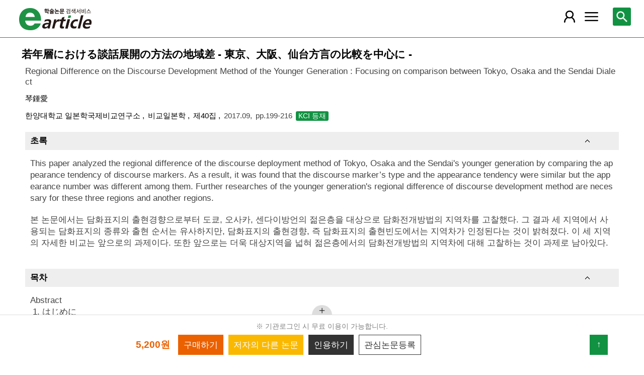

--- FILE ---
content_type: text/html; charset=utf-8
request_url: https://m.earticle.net/Article/A335831
body_size: 25410
content:
<!DOCTYPE html>

<html lang="ko">
<head>
	<title>若年層における談話展開の方法の地域差 - 東京、大阪、仙台方言の比較を中心に - - earticle</title>
	<meta name="Keywords" content="若年層における談話展開の方法の地域差 - 東京、大阪、仙台方言の比較を中心に -, 담화전개방법, 담화표지, 도쿄･오사카･센다이, 지역차, Discourse Development Method, Discourse Marker, Younger Generation, Tokyo･Osaka･Sendai, Regional Difference"/>
<meta name="Description" content="본 논문에서는 담화표지의 출현경향으로부터 도쿄, 오사카, 센다이방언의 젊은층을 대상으로 담화전개방법의 지역차를 고찰했다. 그 결과 세 지역에서 사용되는 담화표지의 종류와 출현 순서"/>
<meta name="citation_title" content="若年層における談話展開の方法の地域差 - 東京、大阪、仙台方言の比較を中心に -"/>
<meta name="citation_author" content="琴鍾愛"/>
<meta name="citation_issn" content="2092-5328"/>
<meta name="citation_publication_date" content="2017/09"/>
<meta name="citation_journal_title" content="비교일본학"/>
<meta name="citation_volume" content="40"/>

<meta name="citation_firstpage" content="199"/>
<meta name="citation_lastpage" content="216"/>
<meta name="citation_keywords" content=" 담화전개방법; 담화표지; 도쿄･오사카･센다이; 지역차; Discourse Development Method; Discourse Marker; Younger Generation; Tokyo･Osaka･Sendai; Regional Difference"/>
<meta name="citation_abstract" content="본 논문에서는 담화표지의 출현경향으로부터 도쿄, 오사카, 센다이방언의 젊은층을 대상으로 담화전개방법의 지역차를 고찰했다. 그 결과 세 지역에서 사용되는 담화표지의 종류와 출현 순서는 유사하지만, 담화표지의 출현경향, 즉 담화표지의 출현빈도에서는 지역차가 인정된다는 것이 밝혀졌다. 이 세 지역의 자세한 비교는 앞으로의 과제이다. 또한 앞으로는 더욱 대상지역을 넓혀 젊은층에서의 담화전개방법의 지역차에 대해 고찰하는 것이 과제로 남아있다."/>
<meta name="citation_abstract_html_url" content="https://m.earticle.net/Article/A335831"/>
<meta property="og:type" content="article"/>
<meta property="og:title" content="若年層における談話展開の方法の地域差 - 東京、大阪、仙台方言の比較を中心に -"/>
<meta property="og:site_name" content="earticle"/>
<meta property="og:url" content="https://m.earticle.net/Article/A335831"/>
<meta property="og:description" content="본 논문에서는 담화표지의 출현경향으로부터 도쿄, 오사카, 센다이방언의 젊은층을 대상으로 담화전개방법의 지역차를 고찰했다. 그 결과 세 지역에서 사용되는 담화표지의 종류와 출현 순서는 유사하지만, 담화표지의 출현경향, 즉 담화표지의 출현빈도에서는 지역차가 인정된다는 것이 밝혀졌다. 이 세 지역의 자세한 비교는 앞으로의 과제이다. 또한 앞으로는 더욱 대상지역을 넓혀 젊은층에서의 담화전개방법의 지역차에 대해 고찰하는 것이 과제로 남아있다."/>

	
<meta http-equiv="X-UA-Compatible" content="IE=Edge" />
<meta http-equiv="Cache-Control" content="no-cache" />
<meta http-equiv="Pragma" content="no-cache" />
<meta name="viewport" content="width=device-width, initial-scale=1">
<link rel="shortcut icon" href="/images/earticle.ico" />
<link rel="icon" type="image/png" href="/images/favicon/favicon_16.png" sizes="16x16"/>
<link rel="icon" type="image/png" href="/images/favicon/favicon_24.png" sizes="24x24"/>
<link rel="icon" type="image/png" href="/images/favicon/favicon_32.png" sizes="32x32"/>
<link rel="icon" type="image/png" href="/images/favicon/favicon_48.png" sizes="48x48"/>
<link rel="icon" type="image/png" href="/images/favicon/favicon_64.png" sizes="64x64"/>
<link rel="icon" type="image/png" href="/images/favicon/favicon_72.png" sizes="72x72"/>
<link rel="icon" type="image/png" href="/images/favicon/favicon_96.png" sizes="96x96"/>
<link rel="icon" type="image/png" href="/images/favicon/favicon_120.png" sizes="120x120"/>
<link rel="icon" type="image/png" href="/images/favicon/favicon_128.png" sizes="128x128"/>
<link rel="icon" type="image/png" href="/images/favicon/favicon_150.png" sizes="150x150"/>
<link rel="icon" type="image/png" href="/images/favicon/favicon_180.png" sizes="180x180"/>
<link rel="icon" type="image/png" href="/images/favicon/favicon_196.png" sizes="196x196"/>

<!-- 아이폰 전용 태그 -->
<link rel="apple-touch-icon" href="/images/favicon/favicon_120.png" />
<!-- 안드로이드, 아이폰 모두 사용 가능한 태그 -->
<link rel="apple-touch-icon-precomposed" href="/images/favicon/favicon_120.png" />
<!--전화번호 링크 삭제-->
<meta name="format-detection" content="telephone=no" />

<script src="/Scripts/jquery-3.4.1.min.js"></script>
<script src="/Scripts/jquery-ui-1.12.1.min.js"></script>
<script src="/Scripts/jquery.cookie-1.4.1.min.js"></script>
<script src="/Scripts/jquery.validate.js"></script>
<script src="/Scripts/jquery.validate.unobtrusive.js"></script>
<script src="/Scripts/modernizr-2.8.3.js"></script>

<script src="/Scripts/site/common.prototype.js"></script>
<script src="/Scripts/site/common.ui.js"></script>
<script src="/Scripts/site/common.fn.js?v=231010.1834"></script>
<script src="/Scripts/site/event.js?v=200909.1133"></script>
<script src="/Scripts/site/common.slideTab.js"></script>

<link href="/Content/reset.min.css" rel="stylesheet" />
<link href="/Content/layout/common.css?v=191112.1738" rel="stylesheet" />
<link href="/Content/layout/layout.css" rel="stylesheet" />

	<script type="text/javascript" src="/Scripts/site/sub.js"></script>
	<script type="text/javascript" src="/Scripts/site/search.js?v=20240111"></script>
	<link href="/Content/layout/layout.sub.css?v=210813.1631" rel="stylesheet" />
</head>
<body translate="no">
	<h1 class="hidn">earticle</h1>
	
	<nav>
		<div class="nav-container nav-gnb-container">
			<ul class="nav-list">
				<li><a href="/Publisher/List" class="pub">발행기관</a></li>
				<li><a href="/Journal/List" class="jou">간행물</a></li>
				<li><a href="/Article/AdvancedSearch"  class="search">상세검색</a></li>
				<li><a href="/Public/Provider" class="share">국가지식</a></li>
			</ul>
			<div class="cs">
				<h3>고객지원</h3>
				<p class="tel"><label>전화번호</label><strong>  0505-555-0740</strong></p>
				<p class="email"><label>e-mail:</label><a tabindex="0" href="mailto: earticle@earticle.net"><span>  earticle@earticle.net</span></a></p>
				<p class="cs-time">
					평일 09:00~18:00  /  점심 12:00~13:00<br>
					토.일요일 및 공휴일은 휴무입니다.
				</p>

				<ul class="nav-cs-list">
					<li><a href="/CS/Notice/List" class="notice">공지사항</a></li>
					<li><a href="/CS/Society/NewsList" class="society">학회소식</a></li>
					<li><a href="/CS/QnA/List" class="qna">Q&amp;A</a></li>
					<li><a href="/CS/FAQ/List" class="faq">FAQ</a></li>
					<!--<li><a href="/CS/Guide" class="guide">이용안내</a></li>-->
					<li><a href="/CS/inquiry/Subscribe" class="subscribe">원문구독문의</a></li>
					<li><a href="/CS/inquiry/Partnership" class="partnership">학술단체 제휴문의</a></li>
					<li><a href="/CS/Etc/Email" class="email">메일보내기</a></li>
					<li><a href="/CS/Etc/Error" class="error">오류접수</a></li>
				</ul>
			</div>
		</div>
		<div class="nav-container nav-anb-container">
			<div class="nav-anb-login">
					<div class="anb-login-group ">
						<a href="/Account/GroupLogin" class="anb-guest boxing">기관회원 로그인 (18.221.65.85)</a>
					</div>
									<div class="anb-guest-user">
						<a href="/Account/PersonLogin" class="anb-login anb-guest boxing">개인회원 로그인</a>
						<a href="/PersonUser/Agreement" class="anb-join anb-guest boxing">개인회원 가입</a>
					</div>
			</div>
			<h3 class="hidn">개인회원 서비스</h3>
			<ul class="nav-myMenu-list">
				<li><a href="/Store/PurchaseHistory" class="purchase">구매내역</a></li>
				<li><a href="/Store/CartList" class="cart">장바구니</a></li>
				<li><a href="/Interest/JournalList" class="interest">관심저널</a></li>
				<li><a href="/SaveUrl/List" class="saveUrl">저장된 페이지</a></li>
				<li><a href="/Member/SearchHistory" class="history">검색 히스토리</a></li>
				<li><a href="/Member/QuoteSetting" class="quote">인용하기 양식</a></li>
				<li><a href="/Member/EditInfo" class="info">개인정보 관리</a></li>
				<li><a href="/Member/PasswordInfo" class="password">비밀번호 관리</a></li>
				<li><a href="/Member/OutLogin" class="outLogin">간편교외접속</a></li>
				<li><a href="/Member/Secession" class="secession">회원탈퇴</a></li>
			</ul>
		</div>
	</nav>

	<div class="ssch" id="ssch">
	<div class="top">
		<button title="본문으로 이동" id="btnMoveBody" class="prev"><span class="img-btn-span2">이전화면으로 →</span></button>
	</div>
	<div id="sschB">
		<fieldset>
			<legend class="hidn">
				논문검색
			</legend>
			<div class="ssch-form">
<form action="/Search/Result" id="topSearchForm" method="get">					<label for="top_search_option" class="hidn">검색범위</label>
					<select id="top_search_option" name="sf">
							<option value="1">전체</option>
	<option value="2">제목</option>
	<option value="3">저자명</option>
	<option value="4">키워드</option>
	<option value="5">초록/목차</option>
	<option value="6">간행물명</option>
	<option value="7">발행기관명</option>

						<option value="issn">ISSN</option>
					</select>
					<label for="top_search_input" class="hidn">검색어</label>
					<input type="text" tabindex="0" id="top_search_input" name="q" placeholder="검색어를 입력해주세요" />
					<button title="검색" id="btn_top_search" type="button" class="sch"><span class="img-btn-span">검색</span></button>
</form>			</div>
		</fieldset>
		<div class="ssch-auto" id="sschAuto"></div>
	</div>
</div>
	<div id="wrap">
		<header>
			
	<div class="clear">
		<a href="/" class="logo"><img src="/Images/m/logo.png" alt="earticle" title="earticle" /></a>
		<button type="button" id="btnTopSearch" title="논문검색" class="btn-menu btn-search"><span class="img-btn-span">논문검색</span></button>
		<button type="button" id="nav-gnb" title="사이트 메뉴" class="btn-menu btn-gnb"><span class="img-btn-span">사이트 메뉴</span></button>
			<button type="button" id="nav-anb" title="마이페이지 메뉴" class="btn-menu btn-account"><span class="img-btn-span">마이페이지 메뉴</span></button>
	</div>

		</header>
		<div id="body">
			
<div class="art-detail">
	<input type="hidden" id="d_refer" value="" />
	<input type="hidden" id="d_artType" value="A" />
	<input type="hidden" id="d_id" value="335831" />
	<input type="hidden" id="d_key" value="D6OpE/UoqxOgjfyH/e2CaRp0Gos9Uo1eqZNxxKEWlFI=" />
	<form id="webtalksForm" name="webtalksForm" action="https://www.earticle.net/webtalks.aspx" method="post" target="wektalksFrame">
		<input type="hidden" id="webtalksLang" name="lang" value="" />
		<input type="hidden" id="webtalksCNT" name="CNT" value="" />
	</form>
	<iframe name="wektalksFrame" id="webtalksFrame" src="about:blank" style="width:100%;height:70px;display:none;"></iframe>
	<p class="art-label">
			</p>
	<h2 class="page-title">
		若年層における談話展開の方法の地域差 - 東京、大阪、仙台方言の比較を中心に -
	</h2>
	<div class="page-contents">
		<div class="page-sec">
			<h3 class="sec-title hidn">원문정보</h3>
			<div class="sec-contents">
					<p class="title-tran">Regional Difference on the Discourse Development Method of the Younger Generation : Focusing on comparison between Tokyo, Osaka and the Sendai Dialect</p>
								<p class="author-name"> <a href='/Search/Result?sf=3&q=%E7%90%B4%E9%8D%BE%E6%84%9B'>琴鍾愛</a></p>
				<div class="art-info">
					<a href="/Publisher/Detail/630" title="한양대학교 일본학국제비교연구소 바로가기" class="direct">
						한양대학교 일본학국제비교연구소
					</a>
					<a href="/Journal/Detail/975 " title="비교일본학 바로가기" class="direct">
						비교일본학
					</a>
					<a href="/Journal/Issues/975/25066 " title="제40집 바로가기" class="direct">
						제40집
					</a>
					<span>2017.09</span>
					<span class="page">pp.199-216</span>
					<span class="reg">		<label class="registration">KCI 등재</label>
</span>
				</div>

				<div class="cited cited-naver">
					피인용수 : <strong>0</strong>건 <span class="provider">(자료제공 : <a href="http://academic.naver.com" target="_blank">네이버학술정보</a>)</span>
					<button type="button" id="btnCited" title="피인용 논문보기"><span>피인용 논문보기</span></button>
				</div>
			</div>
		</div>


			<div class="page-sec fade-sec" id="abstract">
				<h3 class="sec-title">초록</h3>
				<div class="sec-contents">
							<div class="abstract">
								<p class="lang">영어</p>
								<p class="art-content" id="abs_EW1">This paper analyzed the regional difference of the discourse deployment method of Tokyo, Osaka and the Sendai's younger generation by comparing the appearance tendency of discourse markers. As a result, it was found that the discourse marker’s type and the appearance tendency were similar but the appearance number was different among them. Further researches of the younger generation's regional difference of discourse development method are necessary for these three regions and another regions.<br/></p>
							</div>
																	<div class="abstract">
								<p class="lang">한국어</p>
								<p class="art-content" id="abs_KW1">본 논문에서는 담화표지의 출현경향으로부터 도쿄, 오사카, 센다이방언의 젊은층을 대상으로 담화전개방법의 지역차를 고찰했다. 그 결과 세 지역에서 사용되는 담화표지의 종류와 출현 순서는 유사하지만, 담화표지의 출현경향, 즉 담화표지의 출현빈도에서는 지역차가 인정된다는 것이 밝혀졌다. 이 세 지역의 자세한 비교는 앞으로의 과제이다. 또한 앞으로는 더욱 대상지역을 넓혀 젊은층에서의 담화전개방법의 지역차에 대해 고찰하는 것이 과제로 남아있다.<br/></p>
							</div>
				</div>
			</div>

			<div class="page-sec fade-sec" id="tableOfContents">
				<h3 class="sec-title">목차</h3>
				<div class="sec-contents art-content">
					Abstract<br/>&nbsp;1.&nbsp;はじめに<br/>&nbsp;2.&nbsp;先行硏究とその問題点<br/>&nbsp;3.&nbsp;談話,&nbsp;談話標識,&nbsp;談話展開の方法とは<br/>&nbsp;4.&nbsp;調査の槪要<br/>&nbsp;5.&nbsp;若年層における談話展開の方法の地域差<br/>&nbsp;&nbsp;5.1&nbsp;東京の若年層<br/>&nbsp;&nbsp;5.2&nbsp;大阪の若年層<br/>&nbsp;&nbsp;5.3&nbsp;仙告の若年層<br/>&nbsp;&nbsp;5.4&nbsp;若年層における談話展開の方法の地域差<br/>&nbsp;6.&nbsp;まとめと今後の課題<br/>&nbsp;參考文獻<br/>&nbsp;국문요지
				</div>
			</div>


			<div class="page-sec fade-sec" id="keywords">
				<h3 class="sec-title">키워드</h3>
				<div class="sec-contents">
					<ul class="art-keywords">
								<li><a href="/Search/Result?sf=4&q=%eb%8b%b4%ed%99%94%ec%a0%84%ea%b0%9c%eb%b0%a9%eb%b2%95" class="keyword">담화전개방법</a></li>
								<li><a href="/Search/Result?sf=4&q=%eb%8b%b4%ed%99%94%ed%91%9c%ec%a7%80" class="keyword">담화표지</a></li>
								<li><a href="/Search/Result?sf=4&q=%eb%8f%84%ec%bf%84%ef%bd%a5%ec%98%a4%ec%82%ac%ec%b9%b4%ef%bd%a5%ec%84%bc%eb%8b%a4%ec%9d%b4" class="keyword">도쿄･오사카･센다이</a></li>
								<li><a href="/Search/Result?sf=4&q=%ec%a7%80%ec%97%ad%ec%b0%a8" class="keyword">지역차</a></li>
								<li><a href="/Search/Result?sf=4&q=Discourse+Development+Method" class="keyword">Discourse Development Method</a></li>
								<li><a href="/Search/Result?sf=4&q=Discourse+Marker" class="keyword">Discourse Marker</a></li>
								<li><a href="/Search/Result?sf=4&q=Younger+Generation" class="keyword">Younger Generation</a></li>
								<li><a href="/Search/Result?sf=4&q=Tokyo%ef%bd%a5Osaka%ef%bd%a5Sendai" class="keyword">Tokyo･Osaka･Sendai</a></li>
								<li><a href="/Search/Result?sf=4&q=Regional+Difference" class="keyword">Regional Difference</a></li>

					</ul>
				</div>
			</div>

			<div class="page-sec fade-sec" id="authors">
				<h3 class="sec-title">저자정보</h3>
				<div class="sec-contents">
					<ul class="art-author">
							<li>
								<strong>琴鍾愛 </strong>
								금종애. 충남대학교 일어일문학과 부교수 
							</li>
					</ul>
				</div>
			</div>
		<div class="page-sec fade-sec" id="reference">
			<h3 class="sec-title">참고문헌</h3>
			<div class="sec-contents">
				<div class="msg">
					<span class="source">자료제공 : <a href="http://academic.naver.com" target="_blank">네이버학술정보</a></span>
				</div>
				<ul class="art-ref"></ul>
				<div class="paging"></div>
			</div>
		</div>
		<div class="used-together page-sec fade-sec" id="usedTogether">
			<h3 class="sec-title">함께 이용한 논문</h3>
			<div class="sec-contents">
				<ul></ul>
			</div>
		</div>
	</div>
	<div class="tail-quick tail-quick-fix">
		<ul class="more" id="tail-more-list">
		</ul>
		<div class="more">
			<div class="more-bg"></div>
			<div class="more-open"><button id="btn-tail-more" title="페이지 메뉴" class=""><span class="img-btn-span">페이지 메뉴</span></button></div>
		</div>
		<div class="tail-button">
			<p class="msg">
※ 기관로그인 시 무료 이용이 가능합니다.
			</p>
			<div class="art-ctl">
				<div class="tab-slider">
					<ul class="tab-list">
							<li>
								<span class="price">5,200원</span>
							</li>
							<li>
								<button type="button" id="tail-purchase" title="구매하기"><span>구매하기</span></button>
							</li>
						<li class="author"><button type="button" id="tail-authorMore" title="저자의 다른 논문"><span>저자의 다른 논문</span></button></li>
						<li><button type="button" id="tail-quote" title="인용하기"><span>인용하기</span></button></li>
						<li><button type="button" id="tail-bookmark" title="관심논문등록"><span>관심논문등록</span></button></li>
					</ul>
				</div>
			</div>
			<button type="button" id="move-top" title="위로 이동"><span>↑</span></button>
		</div>
	</div>
</div>


<div id="artCitedMore" class="modal-layer-show">
	<div class="msg">
		<span class="source">출처 : <a href="http://academic.naver.com" target="_blank">네이버학술정보</a></span>
	</div>
	<ul>
	</ul>
	<div class="paging loading"></div>
</div>

<div id="authorArticleMore" class="modal-layer-show">
	<div class="authors_act">
		<button type="button" id="btnExcelAuthors" title="Excel 다운로드" class="btn"><span>Excel 다운로드</span></button>
	</div>
	<ul class="art-list"></ul>
	<div class="paging loading"></div>
</div>

<div id="artBuyMsg" class="user-dialog-content-show art_list_act_dialog">
	<p class="current"><strong id="usable_buy_count">0</strong>개의 논문이 장바구니에 담겼습니다.</p>
	<p class="act">
		<button id="btnMoveCart" class="btn btn-basic" title="장바구니로 이동"><span>장바구니로 이동</span></button>
		<button class="btn btn-back btn-continue" title="계속해서 검색하기"><span>계속해서 검색하기</span></button>
	</p>
</div>

<script type="text/javascript" src="/Scripts/site/articleA.js?v=240117"></script>
<script type="text/javascript">

	_quote = [{type:"APA", contents:"금종애. (2017). 若年層における談話展開の方法の地域差 - 東京、大阪、仙台方言の比較を中心に -. 비교일본학, 40, 199-216."}
,{type:"APA", contents:"Jongae Keum. (2017). Regional Difference on the Discourse Development Method of the Younger Generation : Focusing on comparison between Tokyo, Osaka and the Sendai Dialect. Comparative Japanese Studies, 40, 199-216."}
,{type:"Chicago1", contents:"금종애. \"若年層における談話展開の方法の地域差 - 東京、大阪、仙台方言の比較を中心に -.\" 비교일본학 40 (2017): 199-216."}
,{type:"Chicago1", contents:"Jongae Keum. \"Regional Difference on the Discourse Development Method of the Younger Generation : Focusing on comparison between Tokyo, Osaka and the Sendai Dialect.\" Comparative Japanese Studies 40 (2017): 199-216."}
,{type:"Chicago2", contents:"금종애. 2017. 若年層における談話展開の方法の地域差 - 東京、大阪、仙台方言の比較を中心に -. 비교일본학 40:199-216"}
,{type:"Chicago2", contents:"Jongae Keum. 2017. Regional Difference on the Discourse Development Method of the Younger Generation : Focusing on comparison between Tokyo, Osaka and the Sendai Dialect. Comparative Japanese Studies 40:199-216"}
,{type:"Vancouver", contents:"금종애. 若年層における談話展開の方法の地域差 - 東京、大阪、仙台方言の比較を中心に -. 비교일본학 2017;40:199-216."}
,{type:"Vancouver", contents:"Jongae Keum. Regional Difference on the Discourse Development Method of the Younger Generation : Focusing on comparison between Tokyo, Osaka and the Sendai Dialect. Comparative Japanese Studies 2017;40:199-216."}
,{type:"MLA", contents:"금종애. \"若年層における談話展開の方法の地域差 - 東京、大阪、仙台方言の比較を中心に -.\" 비교일본학, 40 (2017):199-216."}
,{type:"MLA", contents:"Jongae Keum. \"Regional Difference on the Discourse Development Method of the Younger Generation : Focusing on comparison between Tokyo, Osaka and the Sendai Dialect.\" Comparative Japanese Studies, 40 (2017):199-216."}
];

	function article_detail_call(isLoc, isJou) {

		if (isJou) {
			cited_call($("#d_artType").val() + $("#d_id").val());
			reference_call($("#d_id").val());
			author_check($("#d_id").val());
		}
		else {
			$("#reference").remove();
			$("#tail-authorMore").parents("li").remove();
			tab_slider_check();
		}

		if (isLoc) {
			usedTogether_call($("#d_artType").val() + $("#d_id").val());
		}
		else {
			$("div.used-together").remove();
		}
	}

	$(function(){
		
		article_detail_call(true, true);
		
		$("button.shorten").bind("click", function () {
			var val = $(this).val();
			if ($("#" + val).hasClass("all-view")) {
				$("#" + val).removeClass("all-view");
				$(this).removeClass("shorten-up");
				$(this).attr("title", "원문정보 더 보기");
				$(this).html("<span>원문정보 더 보기</span>");
			}
			else {
				$("#" + val).addClass("all-view");
				$(this).addClass("shorten-up");
				$(this).attr("title", "원문정보 감추기");
				$(this).html("<span>원문정보 감추기</span>");
			}
		});
		$("div.art-ctl button").bind("click", function(){
			var id = $(this).attr("id");
			var key = $("#d_artType").val() + $("#d_id").val();
			if(id == "tail-purchase")
			{
				selected_buy(key);
			}
			else if(id == "tail-download")
			{
				selected_download(key);
			}
			else if (id == "tail-directView") {
				selected_art_file_open(key);
			}
			else if(id == "tail-quote")
			{
				selected_quote("0" + key);
			}
			else if(id == "tail-bookmark")
			{
				selected_bookmark(key);
			}
		});

		page_tail_more_bind();
		$(window).scroll(function () {
			page_scroll_event();
		});
		__fade_sec_complete_handle = function () {
			page_scroll_event();
		};
		$("#btnMoveCart").bind("click", function () { cart_redirect();});
		$("button.btn-continue").bind("click", function () {
			dialog_close();
		});

		page_unload();
	});
</script>


		</div>
		
	<footer>
		<p>
			<span class="info">상호:  주식회사 학술교육원</span>
			<span class="info">대표:  노방용  </span>
			<span class="info">사업자등록번호:  122-81-88227</span>
			<span class="info">통신판매업신고번호:  제2008-인천부평-00176호   </span>
			<span class="info">정보보호책임자:  이두영 </span>
		</p>
		<p>
			<span class="info"> (21319)인천광역시 부평구 영성중로 50 미래타워 701호 </span>
			<span class="info">전화:  0505-555-0740 </span>
			<span class="info">이메일:  earticle@earticle.net </span>
		</p>
		<copyrignt>COPYRIGHT © 학술교육원. ALL RIGHTS RESERVED.</copyrignt>
		<p class="msg">사전허가 없는 무단 크롤링은 민형사상 책임을 물을 수 있습니다.</p>
		<p class="link">
			<a href="/Rule/Privacy">개인정보처리방침</a> |
			<a href="/Rule/NoMail">이메일무단수집거부</a> | 
			<a href="/Gate.aspx?mode=pc">PC버전</a>
		</p>
	</footer>
	</div>
</body>
</html>


--- FILE ---
content_type: text/html; charset=utf-8
request_url: https://m.earticle.net/API/ReferenceByNaver/335831
body_size: 68
content:
{"Code":"000","Msg":"OK","TotalCount":0,"IsInclude":false,"List":[]}

--- FILE ---
content_type: text/html; charset=utf-8
request_url: https://m.earticle.net/Article/CheckOtherArticles/A335831
body_size: 64
content:
mFBMGJiwoLJu4zy0mImpLzverKfGG77oZojUGeU3ydjrVF8d3tF4c5h19POf7otp

--- FILE ---
content_type: text/html; charset=utf-8
request_url: https://m.earticle.net/Article/Reference/A335831
body_size: 2103
content:
[{"Original":"久木田恵(1990) 「東京方言の談話展開の方法」 『国語学』 162","ID":0},{"Original":"久木田恵(1992) 「北部東北方言の談話展開の方法」小林博士退官論集編纂委員会編『小林芳規博士退官記念国語学論集』汲古出版","ID":0},{"Original":"琴鍾愛(2005a) 「日本語方言における談話標識の出現傾向-東京方言、大阪方言、仙台方言の比較-」 『日本語の研究』 1-2","ID":0},{"Original":"琴鍾愛(2005b) 「仙台方言における談話展開の方法の世代差」 『東北文化研究室紀要』 46","ID":0},{"Original":"琴鍾愛(2015) 「日本語における談話展開の方法の世代差」 『言語研究』 30","ID":0},{"Original":"琴鍾愛(2016) 「若年層における談話展開の方法の地域差-東京地域と仙台地域の比較を中心に-」『日本語文學』 72","ID":0},{"Original":"須崎由嘉(1999) 「東西方言折衝地域における談話展開の社会言語学的研究」 『日本言語学会118回大会予稿集』","ID":0},{"Original":"園部美由紀(1999) 「豊橋方言における談話展開の方法」 『地域言語調査研究法』おうふう","ID":0},{"Original":"田窪行則(1992) 「談話管理標識について」 『文化言語学-その提言と建設-』三省堂","ID":0},{"Original":"西野容子(1993) 「会話分析について-ディスコースマーカーを中心として-」 『日本語学』 12-5 明治書院","ID":0},{"Original":"畑中宏美(1994) 「富山県氷見方言における談話展開の方法」 『北海道方言研究会二十周年記念論文集 ことばの世界』","ID":0},{"Original":"三牧陽子(1993) 「談話標識の種類」 『視聴覚教材と言語教育』 6","ID":0},{"Original":"メイナード･K･泉子(1993) 『会話分析』くろしお出版","ID":0},{"Original":"Bruce, Fraser(1990) \"An approach to discourse markers\", Journal of Pragmatics 14.","ID":0},{"Original":"Deborah, Schiffrin(1987) \"Discourse markers\", Cambridge University Press.","ID":0}]